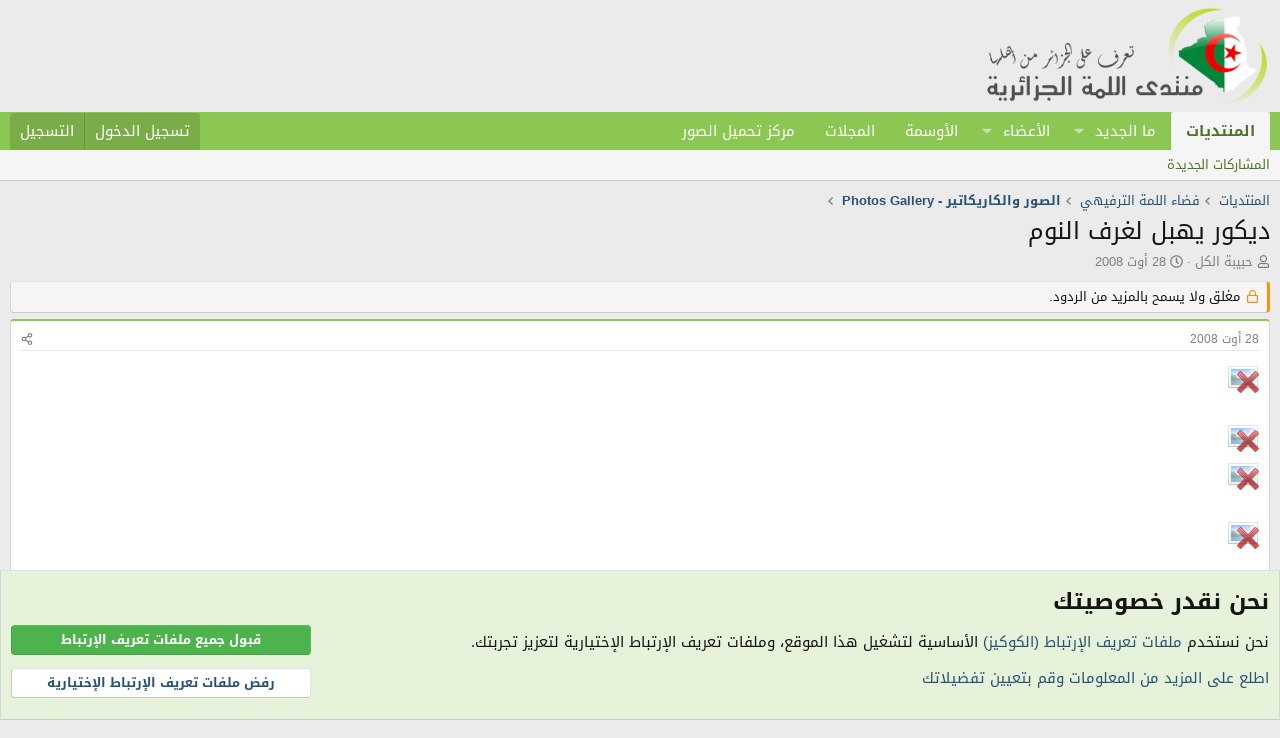

--- FILE ---
content_type: text/html; charset=utf-8
request_url: https://www.4algeria.com/forum/t/73431/
body_size: 19120
content:
<!DOCTYPE html>
<html id="XF" lang="ar-AR" dir="RTL"
	data-xf="2.3"
	data-app="public"
	
	
	data-template="thread_view_type_article"
	data-container-key="node-40"
	data-content-key="thread-73431"
	data-logged-in="false"
	data-cookie-prefix="xf_"
	data-csrf="1769440882,57098a1d755ce849a8621f4408a2bd25"
	class="has-no-js template-thread_view_type_article"
	>
<head>
	
	
	

	<meta charset="utf-8" />
	<title>ديكور يهبل لغرف النوم | منتدى اللمة الجزائرية</title>
	<link rel="manifest" href="/forum/webmanifest.php">

	<meta http-equiv="X-UA-Compatible" content="IE=Edge" />
	<meta name="viewport" content="width=device-width, initial-scale=1, viewport-fit=cover">

	
		
			
				<meta name="theme-color" media="(prefers-color-scheme: light)" content="hsl(0,0%,calc(100%-8%))" />
				<meta name="theme-color" media="(prefers-color-scheme: dark)" content="#0a1c29" />
			
		
	

	<meta name="apple-mobile-web-app-title" content="اللمة الجزائرية">
	
		<link rel="apple-touch-icon" href="/forum/styles/my4algeria/4algeria-logo-192x192.png">
		

	
		<meta property="og:url" content="https://www.4algeria.com/forum/t/73431/" />
	
		<link rel="canonical" href="https://www.4algeria.com/forum/t/73431/" />
	

	
		
	
	
	<meta property="og:site_name" content="منتدى اللمة الجزائرية" />


	
	
		
	
	
	<meta property="og:type" content="website" />


	
	
		
	
	
	
		<meta property="og:title" content="ديكور يهبل لغرف النوم" />
		<meta property="twitter:title" content="ديكور يهبل لغرف النوم" />
	


	
	
	
	
		
	
	
	
		<meta property="og:image" content="https://www.4algeria.com/forum/styles/my4algeriaa/4algeria-logo-og.png" />
		<meta property="twitter:image" content="https://www.4algeria.com/forum/styles/my4algeriaa/4algeria-logo-og.png" />
		<meta property="twitter:card" content="summary" />
	


	

	
	
	
		
	
	

	<link rel="stylesheet" href="/forum/css.php?css=public%3Anormalize.css%2Cpublic%3Afa.css%2Cpublic%3Avariations.less%2Cpublic%3Acore.less%2Cpublic%3Aapp.less&amp;s=2&amp;l=2&amp;d=1761206811&amp;k=2c2787ff8464421c293e08f39c4195d8e6ef9b59" />

	
<link rel="stylesheet" href="/forum/css.php?css=public%3Afl_medals.less&amp;s=2&amp;l=2&amp;d=1761206811&amp;k=6af81d98d5df9e394bccb2d3edb7766c3c59a262" />
<link rel="stylesheet" href="/forum/css.php?css=public%3Alightbox.less&amp;s=2&amp;l=2&amp;d=1761206811&amp;k=5330aff94de2f7affca177bf9077e1713151874b" />
<link rel="stylesheet" href="/forum/css.php?css=public%3Amessage.less&amp;s=2&amp;l=2&amp;d=1761206811&amp;k=0647202a4db245fa104c26bd84ebc0a0358c829b" />
<link rel="stylesheet" href="/forum/css.php?css=public%3Anotices.less&amp;s=2&amp;l=2&amp;d=1761206811&amp;k=f487bc771570ae054ab75a5093ffab9e4c1710b6" />
<link rel="stylesheet" href="/forum/css.php?css=public%3Ashare_controls.less&amp;s=2&amp;l=2&amp;d=1761206811&amp;k=cbd26a06e9e63293d6913e8e1e8ae95c41d96b0e" />
<link rel="stylesheet" href="/forum/css.php?css=public%3Astructured_list.less&amp;s=2&amp;l=2&amp;d=1761206811&amp;k=83ad51b3f7db264c4b0c757b0702d8f9a41bd022" />
<link rel="stylesheet" href="/forum/css.php?css=public%3Aextra.less&amp;s=2&amp;l=2&amp;d=1761206811&amp;k=67bf0e75d8418dcfd54fb3a1a8997429590f1595" />



	
		<script src="/forum/js/xf/preamble.min.js?_v=d71489ee"></script>
	

	
	<script src="/forum/js/vendor/vendor-compiled.js?_v=d71489ee" defer></script>
	<script src="/forum/js/xf/core-compiled.js?_v=d71489ee" defer></script>

	<script>
		XF.ready(() =>
		{
			XF.extendObject(true, XF.config, {
				// 
				userId: 0,
				enablePush: true,
				pushAppServerKey: 'BBd4hjoZXFQ1M5XjLYZ0cITrgozVnDgGdJmE0BJiO7uHHWQjX0omFk8F5LyDAryNP9VPzRyYfWHe+/asyxO5cEQ=',
				url: {
					fullBase: 'https://www.4algeria.com/forum/',
					basePath: '/forum/',
					css: '/forum/css.php?css=__SENTINEL__&s=2&l=2&d=1761206811',
					js: '/forum/js/__SENTINEL__?_v=d71489ee',
					icon: '/forum/data/local/icons/__VARIANT__.svg?v=1758918740#__NAME__',
					iconInline: '/forum/styles/fa/__VARIANT__/__NAME__.svg?v=5.15.3',
					keepAlive: '/forum/login/keep-alive'
				},
				cookie: {
					path: '/',
					domain: '',
					prefix: 'xf_',
					secure: true,
					consentMode: 'advanced',
					consented: []
				},
				cacheKey: 'f3ed7234243583f554e27d349fe769c5',
				csrf: '1769440882,57098a1d755ce849a8621f4408a2bd25',
				js: {"\/forum\/js\/xf\/lightbox-compiled.js?_v=d71489ee":true},
				fullJs: false,
				css: {"public:fl_medals.less":true,"public:lightbox.less":true,"public:message.less":true,"public:notices.less":true,"public:share_controls.less":true,"public:structured_list.less":true,"public:extra.less":true},
				time: {
					now: 1769440882,
					today: 1769382000,
					todayDow: 1,
					tomorrow: 1769468400,
					yesterday: 1769295600,
					week: 1768863600,
					month: 1767222000,
					year: 1767222000
				},
				style: {
					light: 'default',
					dark: 'alternate',
					defaultColorScheme: 'light'
				},
				borderSizeFeature: '3px',
				fontAwesomeWeight: 'r',
				enableRtnProtect: true,
				
				enableFormSubmitSticky: true,
				imageOptimization: 'optimize',
				imageOptimizationQuality: 0.85,
				uploadMaxFilesize: 26214400,
				uploadMaxWidth: 0,
				uploadMaxHeight: 0,
				allowedVideoExtensions: ["m4v","mov","mp4","mp4v","mpeg","mpg","ogv","webm"],
				allowedAudioExtensions: ["mp3","opus","ogg","wav"],
				shortcodeToEmoji: true,
				visitorCounts: {
					conversations_unread: '0',
					alerts_unviewed: '0',
					total_unread: '0',
					title_count: true,
					icon_indicator: true
				},
				jsMt: {"xf\/action.js":"9034b01d","xf\/embed.js":"d5518dec","xf\/form.js":"d5518dec","xf\/structure.js":"9034b01d","xf\/tooltip.js":"d5518dec"},
				jsState: {},
				publicMetadataLogoUrl: 'https://www.4algeria.com/forum/styles/my4algeriaa/4algeria-logo-og.png',
				publicPushBadgeUrl: 'https://www.4algeria.com/forum/styles/my4algeria/xenforo/bell.png'
			})

			XF.extendObject(XF.phrases, {
				// 
				date_x_at_time_y:     "{date} على {time}",
				day_x_at_time_y:      "{day} على {time}",
				yesterday_at_x:       "أمس على {time}",
				x_minutes_ago:        "منذ {minutes} دقيقة",
				one_minute_ago:       "منذ 1 دقيقة",
				a_moment_ago:         "منذ لحظات",
				today_at_x:           "اليوم على {time}",
				in_a_moment:          "منذ لحظات",
				in_a_minute:          "منذ دقيقة",
				in_x_minutes:         "منذ {minutes} دقيقة",
				later_today_at_x:     "في وقت سابق اليوم على {time}",
				tomorrow_at_x:        "غدًا على {time}",
				short_date_x_minutes: "{minutes}m",
				short_date_x_hours:   "{hours}h",
				short_date_x_days:    "{days}d",

				day0: "الأحد",
				day1: "الإثنين",
				day2: "الثلاثاء",
				day3: "الأربعاء",
				day4: "الخميس",
				day5: "الجمعة",
				day6: "السبت",

				dayShort0: "ح",
				dayShort1: "ن",
				dayShort2: "ث",
				dayShort3: "ر",
				dayShort4: "خ",
				dayShort5: "ج",
				dayShort6: "س",

				month0: "جانفي",
				month1: "فيفري",
				month2: "مارس",
				month3: "أفريل",
				month4: "ماي",
				month5: "جوان",
				month6: "جويلية",
				month7: "أوت",
				month8: "سبتمبر",
				month9: "أكتوبر",
				month10: "نوفمبر",
				month11: "ديسمبر",

				active_user_changed_reload_page: "The active user has changed. Reload the page for the latest version.",
				server_did_not_respond_in_time_try_again: "الخادم لم يتمكن من الاستجابة لطلبك. الرجاء المحاولة مرة أخرى.\n\n\n\n\n",
				oops_we_ran_into_some_problems: "عذرًا، واجهتنا بعض المشاكل.",
				oops_we_ran_into_some_problems_more_details_console: "عذرًا، واجهتنا بعض المشاكل. الرجاء المحاولة مرة أخرى لاحقًا. قد يكون هناك المزيد من تفاصيل الخطأ في وحدة تحكم المتصفح.",
				file_too_large_to_upload: "حجم الملف كبير جدًا ليتم رفعه.",
				uploaded_file_is_too_large_for_server_to_process: "الملف المرفوع حجمه كبير جدًا ليقوم الخادم بمعالجته.",
				files_being_uploaded_are_you_sure: "Files are still being uploaded. Are you sure you want to submit this form?",
				attach: "إرفاق الملفات",
				rich_text_box: "صندوق نصي منسق",
				close: "Close",
				link_copied_to_clipboard: "تم نسخ الرابط إلى الحافظة.",
				text_copied_to_clipboard: "تم نسخ النص إلى الحافظة.",
				loading: "جاري التحميل...",
				you_have_exceeded_maximum_number_of_selectable_items: "You have exceeded the maximum number of selectable items.",

				processing: "جاري المعالجة",
				'processing...': "جاري المعالجة...",

				showing_x_of_y_items: " عرض {count} من {total} عنصر",
				showing_all_items: "عرض كل العناصر",
				no_items_to_display: "لا توجد نتائج لعرضها.",

				number_button_up: "Increase",
				number_button_down: "Decrease",

				push_enable_notification_title: "تم تفعيل الإشعارات الفورية بنجاح في منتدى اللمة الجزائرية",
				push_enable_notification_body: "شكرًا لك لتفعيل الإشعارات الفورية!",

				pull_down_to_refresh: "إسحب للأسفل للتحديث",
				release_to_refresh: "قم بالتحرير للتحديث",
				refreshing: "جاري التحديث..."
			})
		})
	</script>

	<script src="/forum/js/xf/lightbox-compiled.js?_v=d71489ee" defer></script>



	
		<link rel="icon" type="image/png" href="https://www.4algeria.com/forum/styles/my4algeria/4algeria-logo-32x32.png" sizes="32x32" />
	

	
</head>
<body data-template="thread_view_type_article">

<div class="p-pageWrapper" id="top">

	

	<header class="p-header" id="header">
		<div class="p-header-inner">
			<div class="p-header-content">
				<div class="p-header-logo p-header-logo--image">
					<a href="/forum/">
						

	

	
		
		

		
	
		
		

		
	

	

	<picture data-variations="{&quot;default&quot;:{&quot;1&quot;:&quot;\/forum\/styles\/my4algeria\/4algeria-logo.png&quot;,&quot;2&quot;:null},&quot;alternate&quot;:{&quot;1&quot;:&quot;\/forum\/styles\/my4algeria\/4algeria-logo-alt.png&quot;,&quot;2&quot;:null}}">
		
		
		

		
			
			
			

			
				<source srcset="/forum/styles/my4algeria/4algeria-logo-alt.png" media="(prefers-color-scheme: dark)" />
			
		

		<img src="/forum/styles/my4algeria/4algeria-logo.png"  width="285" height="100" alt="منتدى اللمة الجزائرية"  />
	</picture>


					</a>
				</div>

				
			</div>
		</div>
	</header>

	
	

	
		<div class="p-navSticky p-navSticky--primary" data-xf-init="sticky-header">
			
		<nav class="p-nav">
			<div class="p-nav-inner">
				<button type="button" class="button button--plain p-nav-menuTrigger" data-xf-click="off-canvas" data-menu=".js-headerOffCanvasMenu" tabindex="0" aria-label="القائمة"><span class="button-text">
					<i aria-hidden="true"></i>
				</span></button>

				<div class="p-nav-smallLogo">
					<a href="/forum/">
						

	

	
		
		

		
	
		
		

		
	

	

	<picture data-variations="{&quot;default&quot;:{&quot;1&quot;:&quot;\/forum\/styles\/my4algeria\/4algeria-logo.png&quot;,&quot;2&quot;:null},&quot;alternate&quot;:{&quot;1&quot;:&quot;\/forum\/styles\/my4algeria\/4algeria-logo-alt.png&quot;,&quot;2&quot;:null}}">
		
		
		

		
			
			
			

			
				<source srcset="/forum/styles/my4algeria/4algeria-logo-alt.png" media="(prefers-color-scheme: dark)" />
			
		

		<img src="/forum/styles/my4algeria/4algeria-logo.png"  width="285" height="100" alt="منتدى اللمة الجزائرية"  />
	</picture>


					</a>
				</div>

				<div class="p-nav-scroller hScroller" data-xf-init="h-scroller" data-auto-scroll=".p-navEl.is-selected">
					<div class="hScroller-scroll">
						<ul class="p-nav-list js-offCanvasNavSource">
							
								<li>
									
	<div class="p-navEl is-selected" data-has-children="true">
	

		
	
	<a href="/forum/"
	class="p-navEl-link p-navEl-link--splitMenu "
	
	
	data-nav-id="forums"><i class="fad fa-stream"></i> المنتديات</a>


		<a data-xf-key="1"
			data-xf-click="menu"
			data-menu-pos-ref="< .p-navEl"
			class="p-navEl-splitTrigger"
			role="button"
			tabindex="0"
			aria-label="Toggle expanded"
			aria-expanded="false"
			aria-haspopup="true"></a>

		
	
		<div class="menu menu--structural" data-menu="menu" aria-hidden="true">
			<div class="menu-content">
				
					
	
	
	<a href="/forum/whats-new/posts/"
	class="menu-linkRow u-indentDepth0 js-offCanvasCopy "
	
	
	data-nav-id="newPosts">المشاركات الجديدة</a>

	

				
			</div>
		</div>
	
	</div>

								</li>
							
								<li>
									
	<div class="p-navEl " data-has-children="true">
	

		
	
	<a href="/forum/whats-new/"
	class="p-navEl-link p-navEl-link--splitMenu "
	
	
	data-nav-id="whatsNew"><i class="fad fa-bolt"></i> ما الجديد</a>


		<a data-xf-key="2"
			data-xf-click="menu"
			data-menu-pos-ref="< .p-navEl"
			class="p-navEl-splitTrigger"
			role="button"
			tabindex="0"
			aria-label="Toggle expanded"
			aria-expanded="false"
			aria-haspopup="true"></a>

		
	
		<div class="menu menu--structural" data-menu="menu" aria-hidden="true">
			<div class="menu-content">
				
					
	
	
	<a href="/forum/featured/"
	class="menu-linkRow u-indentDepth0 js-offCanvasCopy "
	
	
	data-nav-id="featured">المحتوى المميز</a>

	

				
					
	
	
	<a href="/forum/whats-new/posts/"
	class="menu-linkRow u-indentDepth0 js-offCanvasCopy "
	 rel="nofollow"
	
	data-nav-id="whatsNewPosts">المشاركات الجديدة</a>

	

				
					
	
	
	<a href="/forum/whats-new/profile-posts/"
	class="menu-linkRow u-indentDepth0 js-offCanvasCopy "
	 rel="nofollow"
	
	data-nav-id="whatsNewProfilePosts">مشاركات الملفات الشخصية الجديدة</a>

	

				
					
	
	
	<a href="/forum/whats-new/latest-activity"
	class="menu-linkRow u-indentDepth0 js-offCanvasCopy "
	 rel="nofollow"
	
	data-nav-id="latestActivity">آخر النشاطات</a>

	

				
			</div>
		</div>
	
	</div>

								</li>
							
								<li>
									
	<div class="p-navEl " data-has-children="true">
	

		
	
	<a href="/forum/members/"
	class="p-navEl-link p-navEl-link--splitMenu "
	
	
	data-nav-id="members"><i class="fad fa-users"></i> الأعضاء</a>


		<a data-xf-key="3"
			data-xf-click="menu"
			data-menu-pos-ref="< .p-navEl"
			class="p-navEl-splitTrigger"
			role="button"
			tabindex="0"
			aria-label="Toggle expanded"
			aria-expanded="false"
			aria-haspopup="true"></a>

		
	
		<div class="menu menu--structural" data-menu="menu" aria-hidden="true">
			<div class="menu-content">
				
					
	
	
	<a href="/forum/online/"
	class="menu-linkRow u-indentDepth0 js-offCanvasCopy "
	
	
	data-nav-id="currentVisitors">الزوار الحاليون</a>

	

				
					
	
	
	<a href="/forum/whats-new/profile-posts/"
	class="menu-linkRow u-indentDepth0 js-offCanvasCopy "
	 rel="nofollow"
	
	data-nav-id="newProfilePosts">مشاركات الملفات الشخصية الجديدة</a>

	

				
			</div>
		</div>
	
	</div>

								</li>
							
								<li>
									
	<div class="p-navEl " >
	

		
	
	<a href="/forum/help/medals"
	class="p-navEl-link "
	
	data-xf-key="4"
	data-nav-id="medals">الأوسمة</a>


		

		
	
	</div>

								</li>
							
								<li>
									
	<div class="p-navEl " >
	

		
	
	<a href="/forum/pages/magazines"
	class="p-navEl-link "
	
	data-xf-key="5"
	data-nav-id="magazines">المجلات</a>


		

		
	
	</div>

								</li>
							
								<li>
									
	<div class="p-navEl " >
	

		
	
	<a href="https://upload.4algeria.com"
	class="p-navEl-link "
	 target="_blank"
	data-xf-key="6"
	data-nav-id="upload">مركز تحميل الصور</a>


		

		
	
	</div>

								</li>
							
						</ul>
					</div>
				</div>

				<div class="p-nav-opposite">
					<div class="p-navgroup p-account p-navgroup--guest">
						
							<a href="/forum/login/" class="p-navgroup-link p-navgroup-link--textual p-navgroup-link--logIn"
								data-xf-click="overlay" data-follow-redirects="on">
								<span class="p-navgroup-linkText">تسجيل الدخول</span>
							</a>
							
								<a href="/forum/register/" class="p-navgroup-link p-navgroup-link--textual p-navgroup-link--register"
									data-xf-click="overlay" data-follow-redirects="on">
									<span class="p-navgroup-linkText">التسجيل</span>
								</a>
							
						
					</div>

					<div class="p-navgroup p-discovery p-discovery--noSearch">
						<a href="/forum/whats-new/"
							class="p-navgroup-link p-navgroup-link--iconic p-navgroup-link--whatsnew"
							aria-label="ما الجديد"
							title="ما الجديد">
							<i aria-hidden="true"></i>
							<span class="p-navgroup-linkText">ما الجديد</span>
						</a>

						
					</div>
				</div>
			</div>
		</nav>
	
		</div>
		
		
			<div class="p-sectionLinks">
				<div class="p-sectionLinks-inner hScroller" data-xf-init="h-scroller">
					<div class="hScroller-scroll">
						<ul class="p-sectionLinks-list">
							
								<li>
									
	<div class="p-navEl " >
	

		
	
	<a href="/forum/whats-new/posts/"
	class="p-navEl-link "
	
	data-xf-key="alt+1"
	data-nav-id="newPosts">المشاركات الجديدة</a>


		

		
	
	</div>

								</li>
							
						</ul>
					</div>
				</div>
			</div>
			
	
		

	<div class="offCanvasMenu offCanvasMenu--nav js-headerOffCanvasMenu" data-menu="menu" aria-hidden="true" data-ocm-builder="navigation">
		<div class="offCanvasMenu-backdrop" data-menu-close="true"></div>
		<div class="offCanvasMenu-content">
			<div class="offCanvasMenu-header">
				القائمة
				<a class="offCanvasMenu-closer" data-menu-close="true" role="button" tabindex="0" aria-label="Close"></a>
			</div>
			
				<div class="p-offCanvasRegisterLink">
					<div class="offCanvasMenu-linkHolder">
						<a href="/forum/login/" class="offCanvasMenu-link" data-xf-click="overlay" data-menu-close="true">
							تسجيل الدخول
						</a>
					</div>
					<hr class="offCanvasMenu-separator" />
					
						<div class="offCanvasMenu-linkHolder">
							<a href="/forum/register/" class="offCanvasMenu-link" data-xf-click="overlay" data-menu-close="true">
								التسجيل
							</a>
						</div>
						<hr class="offCanvasMenu-separator" />
					
				</div>
			
			<div class="js-offCanvasNavTarget"></div>
			<div class="offCanvasMenu-installBanner js-installPromptContainer" style="display: none;" data-xf-init="install-prompt">
				<div class="offCanvasMenu-installBanner-header"> <i class="fal fa-mobile-android-alt" style="padding:0 5px;"></i>تثبيت تطبيق اللمة</div>
				<button type="button" class="button js-installPromptButton"><span class="button-text">تثبيت </span></button>
				<template class="js-installTemplateIOS">
					<div class="js-installTemplateContent">
						<div class="overlay-title">كيفية تثبيت التطبيق على الـ iOS</div>
						<div class="block-body">
							<div class="block-row">
								<p>
									اتبع التعليمات في الفيديو أدناه لمعرفة كيفية تثبيت تطبيق المنتدى على هاتفك.
								</p>
								<p style="text-align: center">
									<video src="/forum/styles/my4algeria/add_to_home.mp4"
										width="280" height="480" autoplay loop muted playsinline></video>
								</p>
								<p>
									<small><strong>ملاحظة:</strong> This feature may not be available in some browsers.</small>
								</p>
							</div>
						</div>
					</div>
				</template>
			</div>
		</div>
	</div>

	<div class="p-body">
		<div class="p-body-inner">
			<!--XF:EXTRA_OUTPUT-->

			

			

			
			
	
		<ul class="p-breadcrumbs "
			itemscope itemtype="https://schema.org/BreadcrumbList">
			
				

				
				

				
					
					
	<li itemprop="itemListElement" itemscope itemtype="https://schema.org/ListItem">
		<a href="/forum/" itemprop="item">
			<span itemprop="name"><i class="fad fa-stream"></i> المنتديات</span>
		</a>
		<meta itemprop="position" content="1" />
	</li>

				

				
				
					
					
	<li itemprop="itemListElement" itemscope itemtype="https://schema.org/ListItem">
		<a href="/forum/categories/38/" itemprop="item">
			<span itemprop="name">فضاء اللمة الترفيهي</span>
		</a>
		<meta itemprop="position" content="2" />
	</li>

				
					
					
	<li itemprop="itemListElement" itemscope itemtype="https://schema.org/ListItem">
		<a href="/forum/f/40/" itemprop="item">
			<span itemprop="name">الصور والكاريكاتير - Photos Gallery</span>
		</a>
		<meta itemprop="position" content="3" />
	</li>

				
			
		</ul>
	

			

			
	<noscript class="js-jsWarning"><div class="blockMessage blockMessage--important blockMessage--iconic u-noJsOnly">تم تعطيل الجافا سكربت. للحصول على تجربة أفضل، الرجاء تفعيل الجافا سكربت في متصفحك قبل المتابعة.</div></noscript>

			
	<div class="blockMessage blockMessage--important blockMessage--iconic js-browserWarning" style="display: none">أنت تستخدم متصفحا قديمًا. قد لا يعرض هذا الموقع أو مواقع أخرى بالشكل الصحيح.
يجب عليك ترقية المتصفح أو استخدام <a href="https://www.google.com/chrome/" target="_blank" rel="noopener">متصفح بديل</a>.</div>


			
				<div class="p-body-header">
					
						
							<div class="p-title ">
								
									
										<h1 class="p-title-value">ديكور يهبل لغرف النوم</h1>
									
									
								
							</div>
						

						
							<div class="p-description">
	<ul class="listInline listInline--bullet">
		<li>
			<i class="fa--xf far fa-user "><svg xmlns="http://www.w3.org/2000/svg" role="img" ><title>كاتب الموضوع</title><use href="/forum/data/local/icons/regular.svg?v=1758918740#user"></use></svg></i>
			<span class="u-srOnly">كاتب الموضوع</span>

			<a href="/forum/members/71339/" class="username  u-concealed" dir="auto" data-user-id="71339" data-xf-init="member-tooltip">حبيبة الكل</a>
		</li>
		<li>
			<i class="fa--xf far fa-clock "><svg xmlns="http://www.w3.org/2000/svg" role="img" ><title>تاريخ النشر</title><use href="/forum/data/local/icons/regular.svg?v=1758918740#clock"></use></svg></i>
			<span class="u-srOnly">تاريخ النشر</span>

			<a href="/forum/t/73431/" class="u-concealed"><time  class="u-dt" dir="auto" datetime="2008-08-28T11:37:10+0100" data-timestamp="1219919830" data-date="28 أوت 2008" data-time="11:37 صباحًا" data-short="أوت &#039;08" title="28 أوت 2008 على 11:37 صباحًا">28 أوت 2008</time></a>
		</li>
		
		
	</ul>
</div>
						
					
				</div>
			

			<div class="p-body-main  ">
				
				<div class="p-body-contentCol"></div>
				

				

				<div class="p-body-content">
					
					<div class="p-body-pageContent">










	
	
	
	
	
		
	
	
	


	
	
		
	
	
	


	
	



	
		<link rel="alternate" type="application/json+oembed" href="https://www.4algeria.com/forum/api/oembed/?url=https%3A%2F%2Fwww.4algeria.com%2Fforum%2Ft%2F73431%2F" title="الموضوع &#039;ديكور يهبل لغرف النوم&#039;" />
	












	

	
		
	















	

	
	<div class="block block--messages "
		data-xf-init="lightbox select-to-quote"
		data-message-selector=".js-post"
		data-lb-id="thread-73431">
		
			
	
		<div class="block-outer">
			<dl class="blockStatus">
				<dt>الحالة</dt>
				
					
					
						<dd class="blockStatus-message blockStatus-message--locked">
							مغلق ولا يسمح بالمزيد من الردود.
						</dd>
					
				
			</dl>
		</div>
	


			<div class="block-outer"></div>

			

	<div class="block-outer js-threadStatusField"></div>

		

		<div class="block-container">
			<div class="block-body">
				
					


	
	<article class="message message--article js-post js-inlineModContainer
		
		"
		data-author="حبيبة الكل"
		data-content="post-587356"
		id="js-post-587356">

		<span class="u-anchorTarget" id="post-587356"></span>
		<div class="message-inner">
			<div class="message-cell message-cell--main">
				<div class="message-expandWrapper js-expandWatch is-expanded">
					<div class="message-expandContent js-expandContent">
						<div class="message-main js-quickEditTarget">

							

							

	

	<header class="message-attribution message-attribution--split">
		<ul class="message-attribution-main listInline listInline--bullet">
			
			
			<li class="u-concealed">
				<a href="/forum/t/73431/post-587356" rel="nofollow" >
					<time  class="u-dt" dir="auto" datetime="2008-08-28T11:37:10+0100" data-timestamp="1219919830" data-date="28 أوت 2008" data-time="11:37 صباحًا" data-short="أوت &#039;08" title="28 أوت 2008 على 11:37 صباحًا">28 أوت 2008</time>
				</a>
			</li>
			
		</ul>

		<ul class="message-attribution-opposite message-attribution-opposite--list ">
			
			<li>
				<a href="/forum/t/73431/post-587356"
					class="message-attribution-gadget"
					data-xf-init="share-tooltip"
					data-href="/forum/posts/587356/share"
					aria-label="شارك"
					rel="nofollow">
					<i class="fa--xf far fa-share-alt "><svg xmlns="http://www.w3.org/2000/svg" role="img" aria-hidden="true" ><use href="/forum/data/local/icons/regular.svg?v=1758918740#share-alt"></use></svg></i>
				</a>
			</li>
			
				<li class="u-hidden js-embedCopy">
					
	<a href="javascript:"
		data-xf-init="copy-to-clipboard"
		data-copy-text="&lt;div class=&quot;js-xf-embed&quot; data-url=&quot;https://www.4algeria.com/forum&quot; data-content=&quot;post-587356&quot;&gt;&lt;/div&gt;&lt;script defer src=&quot;https://www.4algeria.com/forum/js/xf/external_embed.js?_v=d71489ee&quot;&gt;&lt;/script&gt;"
		data-success="تم نسخ كود HTML المضمن إلى الحافظة"
		class="">
		<i class="fa--xf far fa-code "><svg xmlns="http://www.w3.org/2000/svg" role="img" aria-hidden="true" ><use href="/forum/data/local/icons/regular.svg?v=1758918740#code"></use></svg></i>
	</a>

				</li>
			
			
			
		</ul>
	</header>


							
	

	
	


							<div class="message-content js-messageContent">
								
	

	<div class="message-userContent lbContainer js-lbContainer "
		data-lb-id="post-587356"
		data-lb-caption-desc="حبيبة الكل &middot; 28 أوت 2008 على 11:37 صباحًا">

		
			

	
		
	

		

		<article class="message-body js-selectToQuote">
			
				
			

			<div >
				
					<div class="bbWrapper"><script class="js-extraPhrases" type="application/json">
			{
				"lightbox_close": "Close",
				"lightbox_next": "Next",
				"lightbox_previous": "Previous",
				"lightbox_error": "The requested content cannot be loaded. Please try again later.",
				"lightbox_start_slideshow": "Start slideshow",
				"lightbox_stop_slideshow": "Stop slideshow",
				"lightbox_full_screen": "Full screen",
				"lightbox_thumbnails": "Thumbnails",
				"lightbox_download": "Download",
				"lightbox_share": "Share",
				"lightbox_zoom": "Zoom",
				"lightbox_new_window": "New window",
				"lightbox_toggle_sidebar": "Toggle sidebar"
			}
			</script>
		
		
	


	<div class="bbImageWrapper  js-lbImage" title="ak11ak35d04626fb.jpg"
		data-src="/forum/proxy.php?image=http%3A%2F%2Fwww.ak11ak.com%2Fup%2F%2Fuploads%2Fimages%2Fak11ak35d04626fb.jpg&amp;hash=851255839f54a51fb11e3772e0128368" data-lb-sidebar-href="" data-lb-caption-extra-html="" data-single-image="1">
		<img src="/forum/proxy.php?image=http%3A%2F%2Fwww.ak11ak.com%2Fup%2F%2Fuploads%2Fimages%2Fak11ak35d04626fb.jpg&amp;hash=851255839f54a51fb11e3772e0128368"
			data-url="http://www.ak11ak.com/up//uploads/images/ak11ak35d04626fb.jpg"
			class="bbImage"
			data-zoom-target="1"
			style=""
			alt="ak11ak35d04626fb.jpg"
			title=""
			width="" height="" loading="lazy" />
	</div><br />
 <br />
<div class="bbImageWrapper  js-lbImage" title="ak11akf139a258e7.jpg"
		data-src="/forum/proxy.php?image=http%3A%2F%2Fwww.ak11ak.com%2Fup%2F%2Fuploads%2Fimages%2Fak11akf139a258e7.jpg&amp;hash=e5fd8b8d8af815a2d62104e510af34d2" data-lb-sidebar-href="" data-lb-caption-extra-html="" data-single-image="1">
		<img src="/forum/proxy.php?image=http%3A%2F%2Fwww.ak11ak.com%2Fup%2F%2Fuploads%2Fimages%2Fak11akf139a258e7.jpg&amp;hash=e5fd8b8d8af815a2d62104e510af34d2"
			data-url="http://www.ak11ak.com/up//uploads/images/ak11akf139a258e7.jpg"
			class="bbImage"
			data-zoom-target="1"
			style=""
			alt="ak11akf139a258e7.jpg"
			title=""
			width="" height="" loading="lazy" />
	</div><br />
<div class="bbImageWrapper  js-lbImage" title="ak11ak45c0cdd5a0.jpg"
		data-src="/forum/proxy.php?image=http%3A%2F%2Fwww.ak11ak.com%2Fup%2F%2Fuploads%2Fimages%2Fak11ak45c0cdd5a0.jpg&amp;hash=e6cb19d8cefb00db670de0d1539aec44" data-lb-sidebar-href="" data-lb-caption-extra-html="" data-single-image="1">
		<img src="/forum/proxy.php?image=http%3A%2F%2Fwww.ak11ak.com%2Fup%2F%2Fuploads%2Fimages%2Fak11ak45c0cdd5a0.jpg&amp;hash=e6cb19d8cefb00db670de0d1539aec44"
			data-url="http://www.ak11ak.com/up//uploads/images/ak11ak45c0cdd5a0.jpg"
			class="bbImage"
			data-zoom-target="1"
			style=""
			alt="ak11ak45c0cdd5a0.jpg"
			title=""
			width="" height="" loading="lazy" />
	</div><br />
 <br />
<div class="bbImageWrapper  js-lbImage" title="ak11ak46e29c3375.jpg"
		data-src="/forum/proxy.php?image=http%3A%2F%2Fwww.ak11ak.com%2Fup%2F%2Fuploads%2Fimages%2Fak11ak46e29c3375.jpg&amp;hash=9044f96756c567ef232d0b385eabef34" data-lb-sidebar-href="" data-lb-caption-extra-html="" data-single-image="1">
		<img src="/forum/proxy.php?image=http%3A%2F%2Fwww.ak11ak.com%2Fup%2F%2Fuploads%2Fimages%2Fak11ak46e29c3375.jpg&amp;hash=9044f96756c567ef232d0b385eabef34"
			data-url="http://www.ak11ak.com/up//uploads/images/ak11ak46e29c3375.jpg"
			class="bbImage"
			data-zoom-target="1"
			style=""
			alt="ak11ak46e29c3375.jpg"
			title=""
			width="" height="" loading="lazy" />
	</div><br />
 <br />
<div class="bbImageWrapper  js-lbImage" title="ak11ak5b32e7f13f.jpg"
		data-src="/forum/proxy.php?image=http%3A%2F%2Fwww.ak11ak.com%2Fup%2F%2Fuploads%2Fimages%2Fak11ak5b32e7f13f.jpg&amp;hash=d724a46fc6609f2af3b044fe995852af" data-lb-sidebar-href="" data-lb-caption-extra-html="" data-single-image="1">
		<img src="/forum/proxy.php?image=http%3A%2F%2Fwww.ak11ak.com%2Fup%2F%2Fuploads%2Fimages%2Fak11ak5b32e7f13f.jpg&amp;hash=d724a46fc6609f2af3b044fe995852af"
			data-url="http://www.ak11ak.com/up//uploads/images/ak11ak5b32e7f13f.jpg"
			class="bbImage"
			data-zoom-target="1"
			style=""
			alt="ak11ak5b32e7f13f.jpg"
			title=""
			width="" height="" loading="lazy" />
	</div><br />
 <br />
<div class="bbImageWrapper  js-lbImage" title="ak11ak63d4a84269.jpg"
		data-src="/forum/proxy.php?image=http%3A%2F%2Fwww.ak11ak.com%2Fup%2F%2Fuploads%2Fimages%2Fak11ak63d4a84269.jpg&amp;hash=7859df6a18900213bbe07b041f1f5a1a" data-lb-sidebar-href="" data-lb-caption-extra-html="" data-single-image="1">
		<img src="/forum/proxy.php?image=http%3A%2F%2Fwww.ak11ak.com%2Fup%2F%2Fuploads%2Fimages%2Fak11ak63d4a84269.jpg&amp;hash=7859df6a18900213bbe07b041f1f5a1a"
			data-url="http://www.ak11ak.com/up//uploads/images/ak11ak63d4a84269.jpg"
			class="bbImage"
			data-zoom-target="1"
			style=""
			alt="ak11ak63d4a84269.jpg"
			title=""
			width="" height="" loading="lazy" />
	</div><br />
 <br />
<a href="http://www.ak11ak.com/up//uploads/images/ak11ake42bce4cad.jpg" target="_blank" class="link link--external" data-proxy-href="/forum/proxy.php?link=http%3A%2F%2Fwww.ak11ak.com%2Fup%2F%2Fuploads%2Fimages%2Fak11ake42bce4cad.jpg&amp;hash=8ddbf93c6e41ca9c17bf1adab88291a0" rel="noopener"><img src="/forum/proxy.php?image=http%3A%2F%2Fwww.ak11ak.com%2Fup%2F%2Fuploads%2Fimages%2Fak11ake42bce4cad.jpg&amp;hash=8ddbf93c6e41ca9c17bf1adab88291a0" data-url="http://www.ak11ak.com/up//uploads/images/ak11ake42bce4cad.jpg" class="bbImage " loading="lazy"
		 style="" width="" height="" /></a><br />
 <br />
<a href="http://www.ak11ak.com/up//uploads/images/ak11ak288752f80c.jpg" target="_blank" class="link link--external" data-proxy-href="/forum/proxy.php?link=http%3A%2F%2Fwww.ak11ak.com%2Fup%2F%2Fuploads%2Fimages%2Fak11ak288752f80c.jpg&amp;hash=f51595f847da3255e62c1f54805a7723" rel="noopener"><img src="/forum/proxy.php?image=http%3A%2F%2Fwww.ak11ak.com%2Fup%2F%2Fuploads%2Fimages%2Fak11ak288752f80c.jpg&amp;hash=f51595f847da3255e62c1f54805a7723" data-url="http://www.ak11ak.com/up//uploads/images/ak11ak288752f80c.jpg" class="bbImage " loading="lazy"
		 style="" width="" height="" /></a><br />
 <br />
<a href="http://www.ak11ak.com/up//uploads/images/ak11akb6b97a092d.jpg" target="_blank" class="link link--external" data-proxy-href="/forum/proxy.php?link=http%3A%2F%2Fwww.ak11ak.com%2Fup%2F%2Fuploads%2Fimages%2Fak11akb6b97a092d.jpg&amp;hash=c6b6b7554f9661f9c06b78a29deebeac" rel="noopener"><img src="/forum/proxy.php?image=http%3A%2F%2Fwww.ak11ak.com%2Fup%2F%2Fuploads%2Fimages%2Fak11akb6b97a092d.jpg&amp;hash=c6b6b7554f9661f9c06b78a29deebeac" data-url="http://www.ak11ak.com/up//uploads/images/ak11akb6b97a092d.jpg" class="bbImage " loading="lazy"
		 style="" width="" height="" /></a><br />
 <br />
<a href="http://www.ak11ak.com/up//uploads/images/ak11ak6a9bf3367d.jpg" target="_blank" class="link link--external" data-proxy-href="/forum/proxy.php?link=http%3A%2F%2Fwww.ak11ak.com%2Fup%2F%2Fuploads%2Fimages%2Fak11ak6a9bf3367d.jpg&amp;hash=c77be949fa34493ec661b10067eb9c57" rel="noopener"><img src="/forum/proxy.php?image=http%3A%2F%2Fwww.ak11ak.com%2Fup%2F%2Fuploads%2Fimages%2Fak11ak6a9bf3367d.jpg&amp;hash=c77be949fa34493ec661b10067eb9c57" data-url="http://www.ak11ak.com/up//uploads/images/ak11ak6a9bf3367d.jpg" class="bbImage " loading="lazy"
		 style="" width="" height="" /></a><br />
 <br />
<a href="http://www.ak11ak.com/up//uploads/images/ak11ak75bf95bc33.jpg" target="_blank" class="link link--external" data-proxy-href="/forum/proxy.php?link=http%3A%2F%2Fwww.ak11ak.com%2Fup%2F%2Fuploads%2Fimages%2Fak11ak75bf95bc33.jpg&amp;hash=cc983345585455414a417ffeebbaf5c0" rel="noopener"><img src="/forum/proxy.php?image=http%3A%2F%2Fwww.ak11ak.com%2Fup%2F%2Fuploads%2Fimages%2Fak11ak75bf95bc33.jpg&amp;hash=cc983345585455414a417ffeebbaf5c0" data-url="http://www.ak11ak.com/up//uploads/images/ak11ak75bf95bc33.jpg" class="bbImage " loading="lazy"
		 style="" width="" height="" /></a><br />
 <br />
<a href="http://www.ak11ak.com/up//uploads/images/ak11akb125affa98.jpg" target="_blank" class="link link--external" data-proxy-href="/forum/proxy.php?link=http%3A%2F%2Fwww.ak11ak.com%2Fup%2F%2Fuploads%2Fimages%2Fak11akb125affa98.jpg&amp;hash=f46a74b6de966d742e6db1087b1f23f7" rel="noopener"><img src="/forum/proxy.php?image=http%3A%2F%2Fwww.ak11ak.com%2Fup%2F%2Fuploads%2Fimages%2Fak11akb125affa98.jpg&amp;hash=f46a74b6de966d742e6db1087b1f23f7" data-url="http://www.ak11ak.com/up//uploads/images/ak11akb125affa98.jpg" class="bbImage " loading="lazy"
		 style="" width="" height="" /></a><br />
 <br />
<a href="http://www.ak11ak.com/up//uploads/images/ak11akda49334c50.jpg" target="_blank" class="link link--external" data-proxy-href="/forum/proxy.php?link=http%3A%2F%2Fwww.ak11ak.com%2Fup%2F%2Fuploads%2Fimages%2Fak11akda49334c50.jpg&amp;hash=fdf698772f15edd17382d8db747f16be" rel="noopener"><img src="/forum/proxy.php?image=http%3A%2F%2Fwww.ak11ak.com%2Fup%2F%2Fuploads%2Fimages%2Fak11akda49334c50.jpg&amp;hash=fdf698772f15edd17382d8db747f16be" data-url="http://www.ak11ak.com/up//uploads/images/ak11akda49334c50.jpg" class="bbImage " loading="lazy"
		 style="" width="" height="" /></a><br />
 <br />
<a href="http://www.ak11ak.com/up//uploads/images/ak11ak0d84fd81a7.jpg" target="_blank" class="link link--external" data-proxy-href="/forum/proxy.php?link=http%3A%2F%2Fwww.ak11ak.com%2Fup%2F%2Fuploads%2Fimages%2Fak11ak0d84fd81a7.jpg&amp;hash=477c6401a0fae13521d5b35c6595230e" rel="noopener"><img src="/forum/proxy.php?image=http%3A%2F%2Fwww.ak11ak.com%2Fup%2F%2Fuploads%2Fimages%2Fak11ak0d84fd81a7.jpg&amp;hash=477c6401a0fae13521d5b35c6595230e" data-url="http://www.ak11ak.com/up//uploads/images/ak11ak0d84fd81a7.jpg" class="bbImage " loading="lazy"
		 style="" width="" height="" /></a><br />
 <br />
<a href="http://www.ak11ak.com/up//uploads/images/ak11akd6c1405f0a.jpg" target="_blank" class="link link--external" data-proxy-href="/forum/proxy.php?link=http%3A%2F%2Fwww.ak11ak.com%2Fup%2F%2Fuploads%2Fimages%2Fak11akd6c1405f0a.jpg&amp;hash=498172ac23a9cb79c2e095d01dba60e8" rel="noopener"><img src="/forum/proxy.php?image=http%3A%2F%2Fwww.ak11ak.com%2Fup%2F%2Fuploads%2Fimages%2Fak11akd6c1405f0a.jpg&amp;hash=498172ac23a9cb79c2e095d01dba60e8" data-url="http://www.ak11ak.com/up//uploads/images/ak11akd6c1405f0a.jpg" class="bbImage " loading="lazy"
		 style="" width="" height="" /></a></div>
				
			</div>

			<div class="js-selectToQuoteEnd">&nbsp;</div>
			
				
			
		</article>

		
			

	
		
	

		

		
	</div>


								
	

	

							</div>

							
								
	

	<footer class="message-footer">
		

		

		<div class="reactionsBar js-reactionsList ">
			
		</div>

		<div class="js-historyTarget message-historyTarget toggleTarget" data-href="trigger-href"></div>
	</footer>

							

						</div>
					</div>
					<div class="message-expandLink js-expandLink"><a role="button" tabindex="0">إضغط للتوسيع...</a></div>
				</div>
			</div>
		</div>

		
			<aside class="message-articleUserInfo">
				<div class="message-cell">
					
	<div class="contentRow">
		<div class="contentRow-figure">
			<a href="/forum/members/71339/" class="avatar avatar--m avatar--default avatar--default--dynamic" data-user-id="71339" data-xf-init="member-tooltip" style="background-color: #33cccc; color: #0f3d3d">
			<span class="avatar-u71339-m" role="img" aria-label="حبيبة الكل">ح</span> 
		</a>
		</div>
		<div class="contentRow-main">

			<div class="message-articleUserFirstLine">
				<div class="message-articleWrittenBy u-srOnly">Written by</div>
				<h3 class="message-articleUserName">
					<a href="/forum/members/71339/" class="username " dir="auto" data-user-id="71339" data-xf-init="member-tooltip"><span class="username--style2">حبيبة الكل</span></a>
				</h3>

				
					<div class="message-articleUserBlurb">
						
							<div class="" dir="auto" ><span class="userTitle" dir="auto">:: عضو منتسِب ::</span> <span role="presentation" aria-hidden="true">&middot;</span> 36</div>
						
					</div>
				
			</div>

			

			

			<div class="message-articleUserStats">
				<ul class="listInline listInline--bullet">
					
					<li><dl class="pairs pairs--inline">
						<dt>المشاركات</dt>
						<dd>53</dd>
					</dl></li>
					
					<li><dl class="pairs pairs--inline">
						<dt>نقاط التفاعل</dt>
						<dd>0</dd>
					</dl></li>
					
					
					
						<li><dl class="pairs pairs--inline">
							<dt>نقاط الجوائز</dt>
							<dd>1</dd>
						</dl></li>
					
					
				</ul>
			</div>
		</div>
	</div>

				</div>
			</aside>
		

	</article>

	
		
	

				
			</div>
		</div>

		
	</div>





<div class="block block--messages" data-xf-init="" data-type="post" data-href="/forum/inline-mod/" data-search-target="*">

	<span class="u-anchorTarget" id="posts"></span>

	

	<div class="block-outer"></div>

	

	

	<div class="block-container lbContainer"
		data-xf-init="lightbox select-to-quote"
		data-message-selector=".js-post"
		data-lb-id="thread-73431"
		data-lb-universal="0">

		<div class="block-body js-replyNewMessageContainer">
			
				
			
		</div>
	</div>

	

	
	
		<div class="block-outer block-outer--after">
			<dl class="blockStatus">
				<dt>الحالة</dt>
				
					
					
						<dd class="blockStatus-message blockStatus-message--locked">
							مغلق ولا يسمح بالمزيد من الردود.
						</dd>
					
				
			</dl>
		</div>
	

</div>










	<div class="block"  data-widget-id="80" data-widget-key="xfes_thread_view_below_quick_reply_similar_threads" data-widget-definition="xfes_similar_threads">
		<div class="block-container">
			
				<h3 class="block-header">المواضيع المشابهة</h3>

				<div class="block-body">
					<div class="structItemContainer">
						
							

	

	<div class="structItem structItem--thread js-inlineModContainer js-threadListItem-396366" data-author="ام ريهام">

	
		<div class="structItem-cell structItem-cell--icon">
			<div class="structItem-iconContainer">
				<a href="/forum/members/144580/" class="avatar avatar--s" data-user-id="144580" data-xf-init="member-tooltip">
			<img src="/forum/data/avatars/s/144/144580.jpg?1745525223" srcset="/forum/data/avatars/m/144/144580.jpg?1745525223 2x" alt="ام ريهام" class="avatar-u144580-s" width="48" height="48" loading="lazy" /> 
		</a>
				
			</div>
		</div>
	

	
		<div class="structItem-cell structItem-cell--main" data-xf-init="touch-proxy">
			

			<div class="structItem-title">
				
				
				<a href="/forum/t/396366/" class="" data-tp-primary="on" data-xf-init="preview-tooltip" data-preview-url="/forum/t/396366/preview"
					>
					تشكيلة رائعة لغرف النوم
				</a>
	
			

			</div>

			<div class="structItem-minor">
				

				
					<ul class="structItem-parts">
						<li><a href="/forum/members/144580/" class="username " dir="auto" data-user-id="144580" data-xf-init="member-tooltip">ام ريهام</a></li>
						<li class="structItem-startDate"><a href="/forum/t/396366/" rel="nofollow"><time  class="u-dt" dir="auto" datetime="2014-02-05T20:06:51+0100" data-timestamp="1391627211" data-date="5 فيفري 2014" data-time="8:06 مساءً" data-short="فيفري &#039;14" title="5 فيفري 2014 على 8:06 مساءً">5 فيفري 2014</time></a></li>
						
							<li><a href="/forum/f/387/">أفكار العناية بالمنزل والديكور</a></li>
						
					</ul>

					
				
			</div>
		</div>
	

	
		<div class="structItem-cell structItem-cell--meta" title="نقاط التفاعل للمشاركة الأولى: 3">
			<dl class="pairs pairs--justified">
				<dt>المشاركات</dt>
				<dd>5</dd>
			</dl>
			<dl class="pairs pairs--justified structItem-minor">
				<dt>المشاهدات</dt>
				<dd>2K</dd>
			</dl>
		</div>
	

	
		<div class="structItem-cell structItem-cell--latest">
			
				<a href="/forum/t/396366/latest" rel="nofollow"><time  class="structItem-latestDate u-dt" dir="auto" datetime="2014-03-06T11:07:48+0100" data-timestamp="1394100468" data-date="6 مارس 2014" data-time="11:07 صباحًا" data-short="مارس &#039;14" title="6 مارس 2014 على 11:07 صباحًا">6 مارس 2014</time></a>
				<div class="structItem-minor">
					
						<a href="/forum/members/109189/" class="username " dir="auto" data-user-id="109189" data-xf-init="member-tooltip">سمسومة خالد</a>
					
				</div>
			
		</div>
	

	
		<div class="structItem-cell structItem-cell--icon structItem-cell--iconEnd">
			<div class="structItem-iconContainer">
				
					<a href="/forum/members/109189/" class="avatar avatar--xxs avatar--default avatar--default--dynamic" data-user-id="109189" data-xf-init="member-tooltip" style="background-color: #cc9966; color: #603f20">
			<span class="avatar-u109189-s" role="img" aria-label="سمسومة خالد">س</span> 
		</a>
				
			</div>
		</div>
	

	</div>

						
							

	

	<div class="structItem structItem--thread js-inlineModContainer js-threadListItem-328708" data-author="symana">

	
		<div class="structItem-cell structItem-cell--icon">
			<div class="structItem-iconContainer">
				<a href="/forum/members/141956/" class="avatar avatar--s avatar--default avatar--default--dynamic" data-user-id="141956" data-xf-init="member-tooltip" style="background-color: #d4c4c4; color: #846262">
			<span class="avatar-u141956-s" role="img" aria-label="symana">S</span> 
		</a>
				
			</div>
		</div>
	

	
		<div class="structItem-cell structItem-cell--main" data-xf-init="touch-proxy">
			

			<div class="structItem-title">
				
				
				<a href="/forum/t/328708/" class="" data-tp-primary="on" data-xf-init="preview-tooltip" data-preview-url="/forum/t/328708/preview"
					>
					ديكور يهبل كل وحدة تتمناه في بيتها
				</a>
	
			

			</div>

			<div class="structItem-minor">
				

				
					<ul class="structItem-parts">
						<li><a href="/forum/members/141956/" class="username " dir="auto" data-user-id="141956" data-xf-init="member-tooltip">symana</a></li>
						<li class="structItem-startDate"><a href="/forum/t/328708/" rel="nofollow"><time  class="u-dt" dir="auto" datetime="2011-12-31T22:36:15+0100" data-timestamp="1325367375" data-date="31 ديسمبر 2011" data-time="10:36 مساءً" data-short="ديسمبر &#039;11" title="31 ديسمبر 2011 على 10:36 مساءً">31 ديسمبر 2011</time></a></li>
						
							<li><a href="/forum/f/387/">أفكار العناية بالمنزل والديكور</a></li>
						
					</ul>

					
				
			</div>
		</div>
	

	
		<div class="structItem-cell structItem-cell--meta" title="نقاط التفاعل للمشاركة الأولى: 0">
			<dl class="pairs pairs--justified">
				<dt>المشاركات</dt>
				<dd>4</dd>
			</dl>
			<dl class="pairs pairs--justified structItem-minor">
				<dt>المشاهدات</dt>
				<dd>1K</dd>
			</dl>
		</div>
	

	
		<div class="structItem-cell structItem-cell--latest">
			
				<a href="/forum/t/328708/latest" rel="nofollow"><time  class="structItem-latestDate u-dt" dir="auto" datetime="2012-01-02T20:43:17+0100" data-timestamp="1325533397" data-date="2 جانفي 2012" data-time="8:43 مساءً" data-short="جانفي &#039;12" title="2 جانفي 2012 على 8:43 مساءً">2 جانفي 2012</time></a>
				<div class="structItem-minor">
					
						<a href="/forum/members/136006/" class="username " dir="auto" data-user-id="136006" data-xf-init="member-tooltip">زهرة الجنوب9</a>
					
				</div>
			
		</div>
	

	
		<div class="structItem-cell structItem-cell--icon structItem-cell--iconEnd">
			<div class="structItem-iconContainer">
				
					<a href="/forum/members/136006/" class="avatar avatar--xxs avatar--default avatar--default--dynamic" data-user-id="136006" data-xf-init="member-tooltip" style="background-color: #66cc66; color: #206020">
			<span class="avatar-u136006-s" role="img" aria-label="زهرة الجنوب9">ز</span> 
		</a>
				
			</div>
		</div>
	

	</div>

						
							

	

	<div class="structItem structItem--thread js-inlineModContainer js-threadListItem-323135" data-author="nina bonoise">

	
		<div class="structItem-cell structItem-cell--icon">
			<div class="structItem-iconContainer">
				<a href="/forum/members/113371/" class="avatar avatar--s avatar--default avatar--default--dynamic" data-user-id="113371" data-xf-init="member-tooltip" style="background-color: #cc6699; color: #60203f">
			<span class="avatar-u113371-s" role="img" aria-label="nina bonoise">N</span> 
		</a>
				
			</div>
		</div>
	

	
		<div class="structItem-cell structItem-cell--main" data-xf-init="touch-proxy">
			

			<div class="structItem-title">
				
				
				<a href="/forum/t/323135/" class="" data-tp-primary="on" data-xf-init="preview-tooltip" data-preview-url="/forum/t/323135/preview"
					>
					فراش لغرف النوم
				</a>
	
			

			</div>

			<div class="structItem-minor">
				

				
					<ul class="structItem-parts">
						<li><a href="/forum/members/113371/" class="username " dir="auto" data-user-id="113371" data-xf-init="member-tooltip">nina bonoise</a></li>
						<li class="structItem-startDate"><a href="/forum/t/323135/" rel="nofollow"><time  class="u-dt" dir="auto" datetime="2011-12-10T18:15:51+0100" data-timestamp="1323537351" data-date="10 ديسمبر 2011" data-time="6:15 مساءً" data-short="ديسمبر &#039;11" title="10 ديسمبر 2011 على 6:15 مساءً">10 ديسمبر 2011</time></a></li>
						
							<li><a href="/forum/f/387/">أفكار العناية بالمنزل والديكور</a></li>
						
					</ul>

					
				
			</div>
		</div>
	

	
		<div class="structItem-cell structItem-cell--meta" title="نقاط التفاعل للمشاركة الأولى: 0">
			<dl class="pairs pairs--justified">
				<dt>المشاركات</dt>
				<dd>7</dd>
			</dl>
			<dl class="pairs pairs--justified structItem-minor">
				<dt>المشاهدات</dt>
				<dd>2K</dd>
			</dl>
		</div>
	

	
		<div class="structItem-cell structItem-cell--latest">
			
				<a href="/forum/t/323135/latest" rel="nofollow"><time  class="structItem-latestDate u-dt" dir="auto" datetime="2012-09-17T13:34:46+0100" data-timestamp="1347885286" data-date="17 سبتمبر 2012" data-time="1:34 مساءً" data-short="سبتمبر &#039;12" title="17 سبتمبر 2012 على 1:34 مساءً">17 سبتمبر 2012</time></a>
				<div class="structItem-minor">
					
						<a href="/forum/members/126347/" class="username " dir="auto" data-user-id="126347" data-xf-init="member-tooltip">فراشة المنتدى</a>
					
				</div>
			
		</div>
	

	
		<div class="structItem-cell structItem-cell--icon structItem-cell--iconEnd">
			<div class="structItem-iconContainer">
				
					<a href="/forum/members/126347/" class="avatar avatar--xxs avatar--default avatar--default--dynamic" data-user-id="126347" data-xf-init="member-tooltip" style="background-color: #c2f0c2; color: #33cc33">
			<span class="avatar-u126347-s" role="img" aria-label="فراشة المنتدى">ف</span> 
		</a>
				
			</div>
		</div>
	

	</div>

						
							

	

	<div class="structItem structItem--thread js-inlineModContainer js-threadListItem-302704" data-author="بالقرآن نحيا">

	
		<div class="structItem-cell structItem-cell--icon">
			<div class="structItem-iconContainer">
				<a href="/forum/members/137823/" class="avatar avatar--s avatar--default avatar--default--dynamic" data-user-id="137823" data-xf-init="member-tooltip" style="background-color: #e0e085; color: #8f8f24">
			<span class="avatar-u137823-s" role="img" aria-label="بالقرآن نحيا">ب</span> 
		</a>
				
			</div>
		</div>
	

	
		<div class="structItem-cell structItem-cell--main" data-xf-init="touch-proxy">
			

			<div class="structItem-title">
				
				
				<a href="/forum/t/302704/" class="" data-tp-primary="on" data-xf-init="preview-tooltip" data-preview-url="/forum/t/302704/preview"
					>
					مفارش لغرف النوم
				</a>
	
			

			</div>

			<div class="structItem-minor">
				

				
					<ul class="structItem-parts">
						<li><a href="/forum/members/137823/" class="username " dir="auto" data-user-id="137823" data-xf-init="member-tooltip">بالقرآن نحيا</a></li>
						<li class="structItem-startDate"><a href="/forum/t/302704/" rel="nofollow"><time  class="u-dt" dir="auto" datetime="2011-08-27T13:17:17+0100" data-timestamp="1314447437" data-date="27 أوت 2011" data-time="1:17 مساءً" data-short="أوت &#039;11" title="27 أوت 2011 على 1:17 مساءً">27 أوت 2011</time></a></li>
						
							<li><a href="/forum/f/387/">أفكار العناية بالمنزل والديكور</a></li>
						
					</ul>

					
				
			</div>
		</div>
	

	
		<div class="structItem-cell structItem-cell--meta" title="نقاط التفاعل للمشاركة الأولى: 0">
			<dl class="pairs pairs--justified">
				<dt>المشاركات</dt>
				<dd>0</dd>
			</dl>
			<dl class="pairs pairs--justified structItem-minor">
				<dt>المشاهدات</dt>
				<dd>521</dd>
			</dl>
		</div>
	

	
		<div class="structItem-cell structItem-cell--latest">
			
				<a href="/forum/t/302704/latest" rel="nofollow"><time  class="structItem-latestDate u-dt" dir="auto" datetime="2011-08-27T13:17:17+0100" data-timestamp="1314447437" data-date="27 أوت 2011" data-time="1:17 مساءً" data-short="أوت &#039;11" title="27 أوت 2011 على 1:17 مساءً">27 أوت 2011</time></a>
				<div class="structItem-minor">
					
						<a href="/forum/members/137823/" class="username " dir="auto" data-user-id="137823" data-xf-init="member-tooltip">بالقرآن نحيا</a>
					
				</div>
			
		</div>
	

	
		<div class="structItem-cell structItem-cell--icon structItem-cell--iconEnd">
			<div class="structItem-iconContainer">
				
					<a href="/forum/members/137823/" class="avatar avatar--xxs avatar--default avatar--default--dynamic" data-user-id="137823" data-xf-init="member-tooltip" style="background-color: #e0e085; color: #8f8f24">
			<span class="avatar-u137823-s" role="img" aria-label="بالقرآن نحيا">ب</span> 
		</a>
				
			</div>
		</div>
	

	</div>

						
							

	

	<div class="structItem structItem--thread js-inlineModContainer js-threadListItem-84944" data-author="malika55">

	
		<div class="structItem-cell structItem-cell--icon">
			<div class="structItem-iconContainer">
				<a href="/forum/members/35361/" class="avatar avatar--s avatar--default avatar--default--dynamic" data-user-id="35361" data-xf-init="member-tooltip" style="background-color: #1f5d7a; color: #70b9db">
			<span class="avatar-u35361-s" role="img" aria-label="malika55">M</span> 
		</a>
				
			</div>
		</div>
	

	
		<div class="structItem-cell structItem-cell--main" data-xf-init="touch-proxy">
			

			<div class="structItem-title">
				
				
				<a href="/forum/t/84944/" class="" data-tp-primary="on" data-xf-init="preview-tooltip" data-preview-url="/forum/t/84944/preview"
					>
					ديكورات لغرف النوم
				</a>
	
			

			</div>

			<div class="structItem-minor">
				

				
					<ul class="structItem-parts">
						<li><a href="/forum/members/35361/" class="username " dir="auto" data-user-id="35361" data-xf-init="member-tooltip">malika55</a></li>
						<li class="structItem-startDate"><a href="/forum/t/84944/" rel="nofollow"><time  class="u-dt" dir="auto" datetime="2008-09-25T12:28:58+0100" data-timestamp="1222342138" data-date="25 سبتمبر 2008" data-time="12:28 مساءً" data-short="سبتمبر &#039;08" title="25 سبتمبر 2008 على 12:28 مساءً">25 سبتمبر 2008</time></a></li>
						
							<li><a href="/forum/f/387/">أفكار العناية بالمنزل والديكور</a></li>
						
					</ul>

					
				
			</div>
		</div>
	

	
		<div class="structItem-cell structItem-cell--meta" title="نقاط التفاعل للمشاركة الأولى: 0">
			<dl class="pairs pairs--justified">
				<dt>المشاركات</dt>
				<dd>5</dd>
			</dl>
			<dl class="pairs pairs--justified structItem-minor">
				<dt>المشاهدات</dt>
				<dd>885</dd>
			</dl>
		</div>
	

	
		<div class="structItem-cell structItem-cell--latest">
			
				<a href="/forum/t/84944/latest" rel="nofollow"><time  class="structItem-latestDate u-dt" dir="auto" datetime="2008-09-28T11:51:02+0100" data-timestamp="1222599062" data-date="28 سبتمبر 2008" data-time="11:51 صباحًا" data-short="سبتمبر &#039;08" title="28 سبتمبر 2008 على 11:51 صباحًا">28 سبتمبر 2008</time></a>
				<div class="structItem-minor">
					
						<a href="/forum/members/35361/" class="username " dir="auto" data-user-id="35361" data-xf-init="member-tooltip">malika55</a>
					
				</div>
			
		</div>
	

	
		<div class="structItem-cell structItem-cell--icon structItem-cell--iconEnd">
			<div class="structItem-iconContainer">
				
					<a href="/forum/members/35361/" class="avatar avatar--xxs avatar--default avatar--default--dynamic" data-user-id="35361" data-xf-init="member-tooltip" style="background-color: #1f5d7a; color: #70b9db">
			<span class="avatar-u35361-s" role="img" aria-label="malika55">M</span> 
		</a>
				
			</div>
		</div>
	

	</div>

						
					</div>
				</div>
			
		</div>
	</div>




<div class="blockMessage blockMessage--none">
	

	

	
		

		<div class="shareButtons shareButtons--iconic" data-xf-init="share-buttons" data-page-url="" data-page-title="" data-page-desc="" data-page-image="">
			<span class="u-anchorTarget" id="_xfUid-1-1769440882"></span>

			
				<span class="shareButtons-label">شارك:</span>
			

			<div class="shareButtons-buttons">
				
					
						<a class="shareButtons-button shareButtons-button--brand shareButtons-button--facebook" href="#_xfUid-1-1769440882" data-href="https://www.facebook.com/sharer.php?u={url}">
							<i class="fa--xf fab fa-facebook-f "><svg xmlns="http://www.w3.org/2000/svg" role="img" aria-hidden="true" ><use href="/forum/data/local/icons/brands.svg?v=1758918740#facebook-f"></use></svg></i>
							<span>Facebook</span>
						</a>
					

					
						<a class="shareButtons-button shareButtons-button--brand shareButtons-button--twitter" href="#_xfUid-1-1769440882" data-href="https://twitter.com/intent/tweet?url={url}&amp;text={title}&amp;via=my4algeria">
							<i class="fa--xf fab fa-x "><svg xmlns="http://www.w3.org/2000/svg" viewBox="0 0 512 512" role="img" aria-hidden="true" ><path d="M389.2 48h70.6L305.6 224.2 487 464H345L233.7 318.6 106.5 464H35.8L200.7 275.5 26.8 48H172.4L272.9 180.9 389.2 48zM364.4 421.8h39.1L151.1 88h-42L364.4 421.8z"/></svg></i>
							<span>X</span>
						</a>
					

					
						<a class="shareButtons-button shareButtons-button--brand shareButtons-button--bluesky" href="#_xfUid-1-1769440882" data-href="https://bsky.app/intent/compose?text={url}">
							<i class="fa--xf fab fa-bluesky "><svg xmlns="http://www.w3.org/2000/svg" viewBox="0 0 576 512" role="img" aria-hidden="true" ><path d="M407.8 294.7c-3.3-.4-6.7-.8-10-1.3c3.4 .4 6.7 .9 10 1.3zM288 227.1C261.9 176.4 190.9 81.9 124.9 35.3C61.6-9.4 37.5-1.7 21.6 5.5C3.3 13.8 0 41.9 0 58.4S9.1 194 15 213.9c19.5 65.7 89.1 87.9 153.2 80.7c3.3-.5 6.6-.9 10-1.4c-3.3 .5-6.6 1-10 1.4C74.3 308.6-9.1 342.8 100.3 464.5C220.6 589.1 265.1 437.8 288 361.1c22.9 76.7 49.2 222.5 185.6 103.4c102.4-103.4 28.1-156-65.8-169.9c-3.3-.4-6.7-.8-10-1.3c3.4 .4 6.7 .9 10 1.3c64.1 7.1 133.6-15.1 153.2-80.7C566.9 194 576 75 576 58.4s-3.3-44.7-21.6-52.9c-15.8-7.1-40-14.9-103.2 29.8C385.1 81.9 314.1 176.4 288 227.1z"/></svg></i>
							<span>Bluesky</span>
						</a>
					

					
						<a class="shareButtons-button shareButtons-button--brand shareButtons-button--linkedin" href="#_xfUid-1-1769440882" data-href="https://www.linkedin.com/sharing/share-offsite/?url={url}">
							<i class="fa--xf fab fa-linkedin "><svg xmlns="http://www.w3.org/2000/svg" role="img" aria-hidden="true" ><use href="/forum/data/local/icons/brands.svg?v=1758918740#linkedin"></use></svg></i>
							<span>LinkedIn</span>
						</a>
					

					
						<a class="shareButtons-button shareButtons-button--brand shareButtons-button--reddit" href="#_xfUid-1-1769440882" data-href="https://reddit.com/submit?url={url}&amp;title={title}">
							<i class="fa--xf fab fa-reddit-alien "><svg xmlns="http://www.w3.org/2000/svg" role="img" aria-hidden="true" ><use href="/forum/data/local/icons/brands.svg?v=1758918740#reddit-alien"></use></svg></i>
							<span>Reddit</span>
						</a>
					

					
						<a class="shareButtons-button shareButtons-button--brand shareButtons-button--pinterest" href="#_xfUid-1-1769440882" data-href="https://pinterest.com/pin/create/bookmarklet/?url={url}&amp;description={title}&amp;media={image}">
							<i class="fa--xf fab fa-pinterest-p "><svg xmlns="http://www.w3.org/2000/svg" role="img" aria-hidden="true" ><use href="/forum/data/local/icons/brands.svg?v=1758918740#pinterest-p"></use></svg></i>
							<span>Pinterest</span>
						</a>
					

					
						<a class="shareButtons-button shareButtons-button--brand shareButtons-button--tumblr" href="#_xfUid-1-1769440882" data-href="https://www.tumblr.com/widgets/share/tool?canonicalUrl={url}&amp;title={title}">
							<i class="fa--xf fab fa-tumblr "><svg xmlns="http://www.w3.org/2000/svg" role="img" aria-hidden="true" ><use href="/forum/data/local/icons/brands.svg?v=1758918740#tumblr"></use></svg></i>
							<span>Tumblr</span>
						</a>
					

					
						<a class="shareButtons-button shareButtons-button--brand shareButtons-button--whatsApp" href="#_xfUid-1-1769440882" data-href="https://api.whatsapp.com/send?text={title}&nbsp;{url}">
							<i class="fa--xf fab fa-whatsapp "><svg xmlns="http://www.w3.org/2000/svg" role="img" aria-hidden="true" ><use href="/forum/data/local/icons/brands.svg?v=1758918740#whatsapp"></use></svg></i>
							<span>WhatsApp</span>
						</a>
					

					
						<a class="shareButtons-button shareButtons-button--email" href="#_xfUid-1-1769440882" data-href="mailto:?subject={title}&amp;body={url}">
							<i class="fa--xf far fa-envelope "><svg xmlns="http://www.w3.org/2000/svg" role="img" aria-hidden="true" ><use href="/forum/data/local/icons/regular.svg?v=1758918740#envelope"></use></svg></i>
							<span>البريد الإلكتروني</span>
						</a>
					

					
						<a class="shareButtons-button shareButtons-button--share is-hidden" href="#_xfUid-1-1769440882"
							data-xf-init="web-share"
							data-title="" data-text="" data-url=""
							data-hide=".shareButtons-button:not(.shareButtons-button--share)">

							<i class="fa--xf far fa-share-alt "><svg xmlns="http://www.w3.org/2000/svg" role="img" aria-hidden="true" ><use href="/forum/data/local/icons/regular.svg?v=1758918740#share-alt"></use></svg></i>
							<span>شارك</span>
						</a>
					

					
						<a class="shareButtons-button shareButtons-button--link is-hidden" href="#_xfUid-1-1769440882" data-clipboard="{url}">
							<i class="fa--xf far fa-link "><svg xmlns="http://www.w3.org/2000/svg" role="img" aria-hidden="true" ><use href="/forum/data/local/icons/regular.svg?v=1758918740#link"></use></svg></i>
							<span>رابط</span>
						</a>
					
				
			</div>
		</div>
	

</div>







</div>
					
				</div>

				
			</div>

			
			
	
		<ul class="p-breadcrumbs p-breadcrumbs--bottom"
			itemscope itemtype="https://schema.org/BreadcrumbList">
			
				

				
				

				
					
					
	<li itemprop="itemListElement" itemscope itemtype="https://schema.org/ListItem">
		<a href="/forum/" itemprop="item">
			<span itemprop="name"><i class="fad fa-stream"></i> المنتديات</span>
		</a>
		<meta itemprop="position" content="1" />
	</li>

				

				
				
					
					
	<li itemprop="itemListElement" itemscope itemtype="https://schema.org/ListItem">
		<a href="/forum/categories/38/" itemprop="item">
			<span itemprop="name">فضاء اللمة الترفيهي</span>
		</a>
		<meta itemprop="position" content="2" />
	</li>

				
					
					
	<li itemprop="itemListElement" itemscope itemtype="https://schema.org/ListItem">
		<a href="/forum/f/40/" itemprop="item">
			<span itemprop="name">الصور والكاريكاتير - Photos Gallery</span>
		</a>
		<meta itemprop="position" content="3" />
	</li>

				
			
		</ul>
	

			
		</div>
	</div>

	<footer class="p-footer" id="footer">
		<div class="p-footer-inner">

			<div class="p-footer-row">
				
					<div class="p-footer-row-main">
						<ul class="p-footer-linkList">
							
								
									<li><a href="/forum/misc/cookies" rel="nofollow"
										data-xf-init="tooltip" title="قبول ملفات تعريف الإرتباط"
										data-xf-click="cookie-consent-toggle">
										<i class="fa--xf far fa-cookie "><svg xmlns="http://www.w3.org/2000/svg" role="img" aria-hidden="true" ><use href="/forum/data/local/icons/regular.svg?v=1758918740#cookie"></use></svg></i> الكوكيز
									</a></li>
								
								
									<li>
										
											
											
												<a href="/forum/misc/style-variation" rel="nofollow"
													class="js-styleVariationsLink"
													data-xf-init="tooltip" title="نمط الستايل"
													data-xf-click="menu" data-z-index-ref=".u-bottomFixer" role="button" aria-expanded="false" aria-haspopup="true">

													<i class="fa--xf far fa-adjust "><svg xmlns="http://www.w3.org/2000/svg" role="img" ><title>نمط الستايل</title><use href="/forum/data/local/icons/regular.svg?v=1758918740#adjust"></use></svg></i>
												</a>

												<div class="menu" data-menu="menu" aria-hidden="true">
													<div class="menu-content js-styleVariationsMenu">
														

	
		

	<a href="/forum/misc/style-variation?reset=1&amp;t=1769440882%2C57098a1d755ce849a8621f4408a2bd25"
		class="menu-linkRow is-selected"
		rel="nofollow"
		data-xf-click="style-variation" data-variation="">

		<i class="fa--xf far fa-adjust "><svg xmlns="http://www.w3.org/2000/svg" role="img" aria-hidden="true" ><use href="/forum/data/local/icons/regular.svg?v=1758918740#adjust"></use></svg></i>

		
			النظام
		
	</a>


		

	<a href="/forum/misc/style-variation?variation=default&amp;t=1769440882%2C57098a1d755ce849a8621f4408a2bd25"
		class="menu-linkRow "
		rel="nofollow"
		data-xf-click="style-variation" data-variation="default">

		<i class="fa--xf far fa-sun "><svg xmlns="http://www.w3.org/2000/svg" role="img" aria-hidden="true" ><use href="/forum/data/local/icons/regular.svg?v=1758918740#sun"></use></svg></i>

		
			الفاتح
		
	</a>


		

	<a href="/forum/misc/style-variation?variation=alternate&amp;t=1769440882%2C57098a1d755ce849a8621f4408a2bd25"
		class="menu-linkRow "
		rel="nofollow"
		data-xf-click="style-variation" data-variation="alternate">

		<i class="fa--xf far fa-moon "><svg xmlns="http://www.w3.org/2000/svg" role="img" aria-hidden="true" ><use href="/forum/data/local/icons/regular.svg?v=1758918740#moon"></use></svg></i>

		
			الداكن
		
	</a>

	

	
		
	

													</div>
												</div>
											
										
									</li>
								
								
							
						</ul>
					</div>
				
				<div class="p-footer-row-opposite">
					<ul class="p-footer-linkList">
						
							
								<li><a href="/forum/misc/contact" data-xf-click="overlay">اتصل بنا</a></li>
							
						

						
							<li><a href="/forum/help/terms/">شروط الاستخدام</a></li>
						

						
							<li><a href="/forum/help/privacy-policy/">سياسة الخصوصية</a></li>
						

						
							<li><a href="/forum/help/">مساعدة</a></li>
						

						

						<li><a href="/forum/f/-/index.rss" target="_blank" class="p-footer-rssLink" title="RSS"><span aria-hidden="true"><i class="fa--xf far fa-rss "><svg xmlns="http://www.w3.org/2000/svg" role="img" aria-hidden="true" ><use href="/forum/data/local/icons/regular.svg?v=1758918740#rss"></use></svg></i><span class="u-srOnly">RSS</span></span></a></li>
					</ul>
				</div>
			</div>

			
				<div class="p-footer-copyright">
<div data-nosnippet>
الساعة معتمدة بتوقيت (UTC+01:00).  تم تحميل الصفحة على: 4:21 مساءً.
</div>

<div>
المنتدى غير مسؤول عن أي اتفاق تجاري أو تعاوني بين الأعضاء، فعلى كل شخص تحمل مسئولية نفسه.  
</div>
<div style="color:#FF0000;">
التعليقات المنشورة لا تعبر عن رأي منتدى اللمة الجزائرية ولا نتحمل أي مسؤولية حيال ذلك (ويتحمل كاتبها مسؤولية النشر).
</div>
					
						<a href="https://xenforo.com" class="u-concealed" dir="ltr" target="_blank" rel="sponsored noopener">Community platform by XenForo<sup>&reg;</sup> <span class="copyright">&copy; 2010-2025 XenForo Ltd.</span></a>
						
					
				</div>
			

			
		</div>
	</footer>
</div> <!-- closing p-pageWrapper -->

<div class="u-bottomFixer js-bottomFixTarget">
	
	
		
	
		
		

		<ul class="notices notices--bottom_fixer  js-notices"
			data-xf-init="notices"
			data-type="bottom_fixer"
			data-scroll-interval="6">

			
				
	<li class="notice js-notice notice--primary notice--cookieAdvanced"
		data-notice-id="-1"
		data-delay-duration="0"
		data-display-duration="0"
		data-auto-dismiss="0"
		data-visibility="">

		
		<div class="notice-content">
			
			
	<div class="u-pageCentered">
		

		<div class="cookies-main">
			<h2>نحن نقدر خصوصيتك</h2>
			<p>نحن نستخدم <a href="/forum/help/cookies">ملفات تعريف الإرتباط (الكوكيز)</a> الأساسية لتشغيل هذا الموقع، وملفات تعريف الإرتباط الإختيارية لتعزيز تجربتك.</p>
			<p><a href="#" data-xf-click="toggle" data-target="#cookieConsentConfig">اطلع على المزيد من المعلومات وقم بتعيين تفضيلاتك</a></p>
		</div>

		<div class="cookies-buttons u-inputSpacer _u-alignCenter">
			<a href="/forum/misc/cookies?update=1&amp;accept=1&amp;t=1769440882%2C57098a1d755ce849a8621f4408a2bd25" class="button button--notice button--primary" rel="nofollow" data-xf-click="cookie-consent" xicon="confirm"><span class="button-text">

				 قبول جميع ملفات تعريف الإرتباط
			</span></a>

			<a href="/forum/misc/cookies?update=1&amp;reject=1&amp;t=1769440882%2C57098a1d755ce849a8621f4408a2bd25" class="button button--link" rel="nofollow" data-xf-click="cookie-consent" xicon="cancel"><span class="button-text">

				رفض ملفات تعريف الإرتباط الإختيارية
			</span></a>
		</div>

	
			<form action="/forum/misc/cookies?update=1" method="post" class=""
				 data-xf-init="cookie-consent-form ajax-submit" data-force-flash-message="true" id="cookieConsentConfig"
			>
				<input type="hidden" name="_xfToken" value="1769440882,57098a1d755ce849a8621f4408a2bd25" />
				

		<div class="cookies-options">

			
			<dl class="formRow formRow--fullWidth">
				<dt>
					<div class="formRow-labelWrapper"></div>
				</dt>
				<dd>
					
			<ul class="inputChoices">
				<li class="inputChoices-choice"><label class="iconic iconic--toggle"><input type="checkbox"  value="1" checked="checked" disabled="1" /><i aria-hidden="true"></i><span class="iconic-label">ملفات تعريف الإرتباط (الكوكيز) الأساسية</span></label></li>

			</ul>
		
					<div class="formRow-explain">ملفات تعريف الإرتباط (الكوكيز) هذه مطلوبة لتمكين الوظائف الأساسية مثل الأمان، إدارة الشبكة وإمكانية الوصول. لا يمكنك رفضها.</div>
				</dd>
			</dl>
		

			
				
			<dl class="formRow formRow--fullWidth">
				<dt>
					<div class="formRow-labelWrapper"></div>
				</dt>
				<dd>
					
			<ul class="inputChoices">
				<li class="inputChoices-choice"><label class="iconic iconic--toggle"><input type="checkbox"  name="consent[optional]" value="1" class="js-consent_optional" /><i aria-hidden="true"></i><span class="iconic-label">ملفات تعريف الإرتباط (الكوكيز) الإختيارية</span></label></li>

			</ul>
		
					<div class="formRow-explain">نحن نقدم وظائف محسنة لتجربة التصفح الخاصة بك عن طريق تعيين ملفات تعريف الإرتباط (الكوكيز) هذه. إذا قمت برفضها، فلن تكون الوظائف المحسنة متاحة.</div>
				</dd>
			</dl>
		
			

			
			<dl class="formRow formRow--fullWidth">
				<dt>
					<div class="formRow-labelWrapper"></div>
				</dt>
				<dd>
					
			<ul class="inputChoices">
				<li class="inputChoices-choice"><label class="iconic iconic--toggle"><input type="checkbox"  name="consent[_third_party]" value="1" class="js-consent__third_party" /><i aria-hidden="true"></i><span class="iconic-label">ملفات تعريف الإرتباط (الكوكيز) الطرف الثالث</span></label></li>

			</ul>
		
					<div class="formRow-explain">ملفات تعريف الإرتباط (الكوكيز) التي تم تعيينها من قبل الطرف الثالث قد تكون  مطلوبة لتشغيل وظائف خدمية مختلفة لأغراض الأمان، التحليلات، الأداء أو الإعلان.</div>
				</dd>
			</dl>
		

			
			<dl class="formRow formRow--fullWidth">
				<dt>
					<div class="formRow-labelWrapper"></div>
				</dt>
				<dd>
					
				<ul class="listInline listInline--bullet">
					<li><a href="/forum/help/cookies">تفاصيل استخدام ملفات تعريف الإرتباط</a></li>
					
						<li><a href="/forum/help/privacy-policy/">سياسة الخصوصية</a></li>
					
				</ul>
			
				</dd>
			</dl>
		

		</div>

		<button type="submit" class="button button--notice"><span class="button-text">حفظ تفضيلات ملفات تعريف الإرتباط</span></button>
	
				
			</form>
		


	</div>

		</div>
	</li>

			
		</ul>
	

	
</div>

<div class="u-navButtons js-navButtons">
	<a href="javascript:" class="button button--scroll"><span class="button-text"><i class="fa--xf far fa-arrow-right "><svg xmlns="http://www.w3.org/2000/svg" role="img" aria-hidden="true" ><use href="/forum/data/local/icons/regular.svg?v=1758918740#arrow-right"></use></svg></i><span class="u-srOnly">العودة</span></span></a>
</div>


	<div class="u-scrollButtons js-scrollButtons" data-trigger-type="both">
		<a href="#top" class="button button--scroll" data-xf-click="scroll-to"><span class="button-text"><i class="fa--xf far fa-arrow-up "><svg xmlns="http://www.w3.org/2000/svg" role="img" aria-hidden="true" ><use href="/forum/data/local/icons/regular.svg?v=1758918740#arrow-up"></use></svg></i><span class="u-srOnly">Top</span></span></a>
		
			<a href="#footer" class="button button--scroll" data-xf-click="scroll-to"><span class="button-text"><i class="fa--xf far fa-arrow-down "><svg xmlns="http://www.w3.org/2000/svg" role="img" aria-hidden="true" ><use href="/forum/data/local/icons/regular.svg?v=1758918740#arrow-down"></use></svg></i><span class="u-srOnly">Bottom</span></span></a>
		
	</div>



	<form style="display:none" hidden="hidden">
		<input type="text" name="_xfClientLoadTime" value="" id="_xfClientLoadTime" title="_xfClientLoadTime" tabindex="-1" />
	</form>

	





	
	
		
		
			<script type="application/ld+json">
				{
    "@context": "https://schema.org",
    "@type": "WebPage",
    "url": "https://www.4algeria.com/forum/t/73431/",
    "mainEntity": {
        "@type": "Article",
        "@id": "https://www.4algeria.com/forum/t/73431/",
        "headline": "\u062f\u064a\u0643\u0648\u0631 \u064a\u0647\u0628\u0644 \u0644\u063a\u0631\u0641 \u0627\u0644\u0646\u0648\u0645",
        "datePublished": "2008-08-28T10:37:10+00:00",
        "url": "https://www.4algeria.com/forum/t/73431/",
        "articleSection": "\u0627\u0644\u0635\u0648\u0631 \u0648\u0627\u0644\u0643\u0627\u0631\u064a\u0643\u0627\u062a\u064a\u0631 - Photos Gallery",
        "author": {
            "@type": "Person",
            "@id": "https://www.4algeria.com/forum/members/71339/",
            "name": "\u062d\u0628\u064a\u0628\u0629 \u0627\u0644\u0643\u0644",
            "url": "https://www.4algeria.com/forum/members/71339/"
        },
        "interactionStatistic": [
            {
                "@type": "InteractionCounter",
                "interactionType": "https://schema.org/ViewAction",
                "userInteractionCount": 602
            },
            {
                "@type": "InteractionCounter",
                "interactionType": "https://schema.org/CommentAction",
                "userInteractionCount": 0
            },
            {
                "@type": "InteractionCounter",
                "interactionType": "https://schema.org/LikeAction",
                "userInteractionCount": 0
            }
        ],
        "image": "https://www.4algeria.com/forum/proxy.php?image=http%3A%2F%2Fwww.ak11ak.com%2Fup%2F%2Fuploads%2Fimages%2Fak11ak35d04626fb.jpg&hash=851255839f54a51fb11e3772e0128368",
        "articleBody": "\u062f\u064a\u0643\u0648\u0631 \u064a\u0647\u0628\u0644 \u0644\u063a\u0631\u0641 \u0627\u0644\u0646\u0648\u0645"
    },
    "publisher": {
        "@type": "Organization",
        "name": "\u0645\u0646\u062a\u062f\u0649 \u0627\u0644\u0644\u0645\u0629 \u0627\u0644\u062c\u0632\u0627\u0626\u0631\u064a\u0629",
        "alternateName": "\u0627\u0644\u0644\u0645\u0629 \u0627\u0644\u062c\u0632\u0627\u0626\u0631\u064a\u0629",
        "description": "\u0645\u0646\u062a\u062f\u0649 \u0627\u0644\u0644\u0645\u0629 \u0627\u0644\u062c\u0632\u0627\u0626\u0631\u064a\u0629 \u0647\u0648 \u0623\u0643\u0628\u0631 \u062a\u062c\u0645\u0639 \u062c\u0632\u0627\u0626\u0631\u064a \u0648\u0639\u0631\u0628\u064a \u064a\u0647\u062a\u0645 \u0628\u0635\u0646\u0627\u0639\u0629 \u0627\u0644\u0645\u062d\u062a\u0648\u0649 \u0627\u0644\u062c\u064a\u062f \u0648\u0627\u0644\u0641\u0631\u064a\u062f, \u0627\u0644\u062a\u0639\u0644\u064a\u0645 \u0648\u0627\u0644\u062f\u0631\u0627\u0633\u0629, \u062f\u064a\u0646 \u0648\u062a\u0631\u0628\u064a\u0629, \u0633\u064a\u0627\u0633\u0629 \u0648\u0627\u0642\u062a\u0635\u0627\u062f, \u0627\u0644\u0623\u062f\u0628 \u0648\u0627\u0644\u062b\u0642\u0627\u0641\u0629, \u062a\u062c\u0627\u0631\u0629 \u0625\u0644\u0643\u062a\u0631\u0648\u0646\u064a\u0629, \u0631\u064a\u0627\u0636\u0629 \u0648\u062a\u0631\u0641\u064a\u0647, \u0633\u064a\u0627\u062d\u0629 \u0648\u062a\u0631\u0627\u062b \u0648\u062a\u0627\u0631\u064a\u062e, \u0627\u0644\u0645\u0631\u0623\u0629 \u0648\u0627\u0644\u0645\u062c\u062a\u0645\u0639, \u0627\u0644\u0635\u062d\u0629 \u0648\u0627\u0644\u0637\u0628\u062e, \u0645\u0648\u0627\u0647\u0628 \u0648\u0641\u0646\u0648\u0646, \u0635\u0648\u0631 \u0648\u0641\u064a\u062f\u064a\u0648\u0647\u0627\u062a, \u0627\u0644\u0628\u0631\u0645\u062c\u0629 \u0648\u0627\u0644\u0630\u0643\u0627\u0621 \u0627\u0644\u0627\u0635\u0637\u0646\u0627\u0639\u064a, \u062a\u062c\u0627\u0631\u0628 \u0627\u0644\u062a\u0633\u0648\u0642, \u062a\u062c\u0627\u0631\u0628 \u0627\u0644\u0645\u0646\u062a\u062c\u0627\u062a",
        "url": "https://www.4algeria.com/forum",
        "logo": "https://www.4algeria.com/forum/styles/my4algeriaa/4algeria-logo-og.png"
    }
}
			</script>
		
	


</body>
</html>









